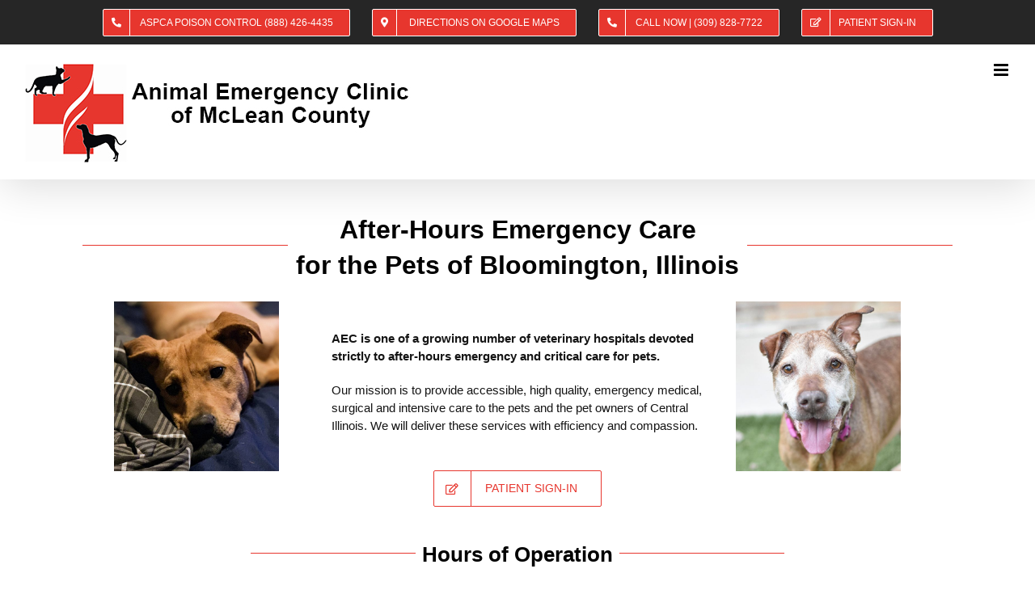

--- FILE ---
content_type: text/html; charset=UTF-8
request_url: https://animalemergencybloomington.com/
body_size: 13058
content:
<!DOCTYPE html>
<html class="avada-html-layout-wide avada-html-header-position-top avada-is-100-percent-template" lang="en-US" prefix="og: http://ogp.me/ns# fb: http://ogp.me/ns/fb#">
<head>
	<meta http-equiv="X-UA-Compatible" content="IE=edge" />
	<meta http-equiv="Content-Type" content="text/html; charset=utf-8"/>
	<meta name="viewport" content="width=device-width, initial-scale=1" />
	<meta name='robots' content='index, follow, max-image-preview:large, max-snippet:-1, max-video-preview:-1' />

	<!-- This site is optimized with the Yoast SEO plugin v20.2.1 - https://yoast.com/wordpress/plugins/seo/ -->
	<title>Animal Emergency Clinic of McLean County - Bloomington, IL</title>
	<meta name="description" content="Our mission is to provide accessible, high quality, emergency medical, surgical and intensive care to the pets and the pet owners of Central Illinois." />
	<link rel="canonical" href="https://animalemergencybloomington.com/" />
	<meta property="og:locale" content="en_US" />
	<meta property="og:type" content="website" />
	<meta property="og:title" content="Animal Emergency Clinic of McLean County - Bloomington, IL" />
	<meta property="og:description" content="Our mission is to provide accessible, high quality, emergency medical, surgical and intensive care to the pets and the pet owners of Central Illinois." />
	<meta property="og:url" content="https://animalemergencybloomington.com/" />
	<meta property="og:site_name" content="Animal Emergency Clinic of McLean County" />
	<meta property="article:modified_time" content="2025-01-22T19:11:06+00:00" />
	<meta name="twitter:card" content="summary_large_image" />
	<meta name="twitter:label1" content="Est. reading time" />
	<meta name="twitter:data1" content="9 minutes" />
	<script type="application/ld+json" class="yoast-schema-graph">{"@context":"https://schema.org","@graph":[{"@type":"WebPage","@id":"https://animalemergencybloomington.com/","url":"https://animalemergencybloomington.com/","name":"Animal Emergency Clinic of McLean County - Bloomington, IL","isPartOf":{"@id":"https://animalemergencybloomington.com/#website"},"datePublished":"2018-06-22T19:35:13+00:00","dateModified":"2025-01-22T19:11:06+00:00","description":"Our mission is to provide accessible, high quality, emergency medical, surgical and intensive care to the pets and the pet owners of Central Illinois.","breadcrumb":{"@id":"https://animalemergencybloomington.com/#breadcrumb"},"inLanguage":"en-US","potentialAction":[{"@type":"ReadAction","target":["https://animalemergencybloomington.com/"]}]},{"@type":"BreadcrumbList","@id":"https://animalemergencybloomington.com/#breadcrumb","itemListElement":[{"@type":"ListItem","position":1,"name":"Home"}]},{"@type":"WebSite","@id":"https://animalemergencybloomington.com/#website","url":"https://animalemergencybloomington.com/","name":"Animal Emergency Clinic of McLean County","description":"After-Hours Emergency Care for the Pets of Bloomington, Illinois","potentialAction":[{"@type":"SearchAction","target":{"@type":"EntryPoint","urlTemplate":"https://animalemergencybloomington.com/?s={search_term_string}"},"query-input":"required name=search_term_string"}],"inLanguage":"en-US"}]}</script>
	<!-- / Yoast SEO plugin. -->


<link rel="alternate" type="application/rss+xml" title="Animal Emergency Clinic of McLean County &raquo; Feed" href="https://animalemergencybloomington.com/feed/" />
<link rel="alternate" type="application/rss+xml" title="Animal Emergency Clinic of McLean County &raquo; Comments Feed" href="https://animalemergencybloomington.com/comments/feed/" />
					<link rel="shortcut icon" href="https://animalemergencybloomington.com/wp-content/uploads/2018/07/favicon.png" type="image/x-icon" />
		
		
		
				
		<meta property="og:title" content="index"/>
		<meta property="og:type" content="article"/>
		<meta property="og:url" content="https://animalemergencybloomington.com/"/>
		<meta property="og:site_name" content="Animal Emergency Clinic of McLean County"/>
		<meta property="og:description" content="After-Hours Emergency Care
for the Pets of Bloomington, Illinois     
AEC is one of a growing number of veterinary hospitals devoted strictly to after-hours emergency and critical care for pets.
Our mission is to provide accessible, high quality, emergency medical, surgical and intensive care to the pets and the pet owners"/>

									<meta property="og:image" content="https://animalemergencybloomington.com/wp-content/uploads/2019/05/aecmc-logo-480.jpg"/>
							<script type="text/javascript">
window._wpemojiSettings = {"baseUrl":"https:\/\/s.w.org\/images\/core\/emoji\/14.0.0\/72x72\/","ext":".png","svgUrl":"https:\/\/s.w.org\/images\/core\/emoji\/14.0.0\/svg\/","svgExt":".svg","source":{"concatemoji":"https:\/\/animalemergencybloomington.com\/wp-includes\/js\/wp-emoji-release.min.js?ver=e0dae997b5d118fca95ad3f232ec152a"}};
/*! This file is auto-generated */
!function(e,a,t){var n,r,o,i=a.createElement("canvas"),p=i.getContext&&i.getContext("2d");function s(e,t){var a=String.fromCharCode,e=(p.clearRect(0,0,i.width,i.height),p.fillText(a.apply(this,e),0,0),i.toDataURL());return p.clearRect(0,0,i.width,i.height),p.fillText(a.apply(this,t),0,0),e===i.toDataURL()}function c(e){var t=a.createElement("script");t.src=e,t.defer=t.type="text/javascript",a.getElementsByTagName("head")[0].appendChild(t)}for(o=Array("flag","emoji"),t.supports={everything:!0,everythingExceptFlag:!0},r=0;r<o.length;r++)t.supports[o[r]]=function(e){if(p&&p.fillText)switch(p.textBaseline="top",p.font="600 32px Arial",e){case"flag":return s([127987,65039,8205,9895,65039],[127987,65039,8203,9895,65039])?!1:!s([55356,56826,55356,56819],[55356,56826,8203,55356,56819])&&!s([55356,57332,56128,56423,56128,56418,56128,56421,56128,56430,56128,56423,56128,56447],[55356,57332,8203,56128,56423,8203,56128,56418,8203,56128,56421,8203,56128,56430,8203,56128,56423,8203,56128,56447]);case"emoji":return!s([129777,127995,8205,129778,127999],[129777,127995,8203,129778,127999])}return!1}(o[r]),t.supports.everything=t.supports.everything&&t.supports[o[r]],"flag"!==o[r]&&(t.supports.everythingExceptFlag=t.supports.everythingExceptFlag&&t.supports[o[r]]);t.supports.everythingExceptFlag=t.supports.everythingExceptFlag&&!t.supports.flag,t.DOMReady=!1,t.readyCallback=function(){t.DOMReady=!0},t.supports.everything||(n=function(){t.readyCallback()},a.addEventListener?(a.addEventListener("DOMContentLoaded",n,!1),e.addEventListener("load",n,!1)):(e.attachEvent("onload",n),a.attachEvent("onreadystatechange",function(){"complete"===a.readyState&&t.readyCallback()})),(e=t.source||{}).concatemoji?c(e.concatemoji):e.wpemoji&&e.twemoji&&(c(e.twemoji),c(e.wpemoji)))}(window,document,window._wpemojiSettings);
</script>
<style type="text/css">
img.wp-smiley,
img.emoji {
	display: inline !important;
	border: none !important;
	box-shadow: none !important;
	height: 1em !important;
	width: 1em !important;
	margin: 0 0.07em !important;
	vertical-align: -0.1em !important;
	background: none !important;
	padding: 0 !important;
}
</style>
	<link rel='stylesheet' id='cpsh-shortcodes-css' href='https://animalemergencybloomington.com/wp-content/plugins/column-shortcodes//assets/css/shortcodes.css?ver=1.0.1' type='text/css' media='all' />
<link rel='stylesheet' id='avada-parent-stylesheet-css' href='https://animalemergencybloomington.com/wp-content/themes/Avada/style.css?ver=e0dae997b5d118fca95ad3f232ec152a' type='text/css' media='all' />
<link rel='stylesheet' id='avada-child-stylesheet-css' href='https://animalemergencybloomington.com/wp-content/themes/Avada-Child-Theme/style_custom.css?ver=e0dae997b5d118fca95ad3f232ec152a' type='text/css' media='all' />
<link rel='stylesheet' id='fusion-dynamic-css-css' href='https://animalemergencybloomington.com/wp-content/uploads/fusion-styles/2b5a41cd58c5892d1493160febe787ce.min.css?ver=3.9.2' type='text/css' media='all' />
<script type='text/javascript' src='https://animalemergencybloomington.com/wp-includes/js/jquery/jquery.min.js?ver=3.6.1' id='jquery-core-js'></script>
<script type='text/javascript' src='https://animalemergencybloomington.com/wp-includes/js/jquery/jquery-migrate.min.js?ver=3.3.2' id='jquery-migrate-js'></script>
<link rel="https://api.w.org/" href="https://animalemergencybloomington.com/wp-json/" /><link rel="alternate" type="application/json" href="https://animalemergencybloomington.com/wp-json/wp/v2/pages/4" /><link rel="EditURI" type="application/rsd+xml" title="RSD" href="https://animalemergencybloomington.com/xmlrpc.php?rsd" />
<link rel="wlwmanifest" type="application/wlwmanifest+xml" href="https://animalemergencybloomington.com/wp-includes/wlwmanifest.xml" />

<link rel='shortlink' href='https://animalemergencybloomington.com/' />
<link rel="alternate" type="application/json+oembed" href="https://animalemergencybloomington.com/wp-json/oembed/1.0/embed?url=https%3A%2F%2Fanimalemergencybloomington.com%2F" />
<link rel="alternate" type="text/xml+oembed" href="https://animalemergencybloomington.com/wp-json/oembed/1.0/embed?url=https%3A%2F%2Fanimalemergencybloomington.com%2F&#038;format=xml" />
<style type="text/css" id="css-fb-visibility">@media screen and (max-width: 640px){.fusion-no-small-visibility{display:none !important;}body .sm-text-align-center{text-align:center !important;}body .sm-text-align-left{text-align:left !important;}body .sm-text-align-right{text-align:right !important;}body .sm-flex-align-center{justify-content:center !important;}body .sm-flex-align-flex-start{justify-content:flex-start !important;}body .sm-flex-align-flex-end{justify-content:flex-end !important;}body .sm-mx-auto{margin-left:auto !important;margin-right:auto !important;}body .sm-ml-auto{margin-left:auto !important;}body .sm-mr-auto{margin-right:auto !important;}body .fusion-absolute-position-small{position:absolute;top:auto;width:100%;}.awb-sticky.awb-sticky-small{ position: sticky; top: var(--awb-sticky-offset,0); }}@media screen and (min-width: 641px) and (max-width: 1024px){.fusion-no-medium-visibility{display:none !important;}body .md-text-align-center{text-align:center !important;}body .md-text-align-left{text-align:left !important;}body .md-text-align-right{text-align:right !important;}body .md-flex-align-center{justify-content:center !important;}body .md-flex-align-flex-start{justify-content:flex-start !important;}body .md-flex-align-flex-end{justify-content:flex-end !important;}body .md-mx-auto{margin-left:auto !important;margin-right:auto !important;}body .md-ml-auto{margin-left:auto !important;}body .md-mr-auto{margin-right:auto !important;}body .fusion-absolute-position-medium{position:absolute;top:auto;width:100%;}.awb-sticky.awb-sticky-medium{ position: sticky; top: var(--awb-sticky-offset,0); }}@media screen and (min-width: 1025px){.fusion-no-large-visibility{display:none !important;}body .lg-text-align-center{text-align:center !important;}body .lg-text-align-left{text-align:left !important;}body .lg-text-align-right{text-align:right !important;}body .lg-flex-align-center{justify-content:center !important;}body .lg-flex-align-flex-start{justify-content:flex-start !important;}body .lg-flex-align-flex-end{justify-content:flex-end !important;}body .lg-mx-auto{margin-left:auto !important;margin-right:auto !important;}body .lg-ml-auto{margin-left:auto !important;}body .lg-mr-auto{margin-right:auto !important;}body .fusion-absolute-position-large{position:absolute;top:auto;width:100%;}.awb-sticky.awb-sticky-large{ position: sticky; top: var(--awb-sticky-offset,0); }}</style><style type="text/css">.recentcomments a{display:inline !important;padding:0 !important;margin:0 !important;}</style>		<script type="text/javascript">
			var doc = document.documentElement;
			doc.setAttribute( 'data-useragent', navigator.userAgent );
		</script>
		<!-- Google tag (gtag.js) -->
<script async src="https://www.googletagmanager.com/gtag/js?id=G-1SRSL2C3MF"></script>
<script>
  window.dataLayer = window.dataLayer || [];
  function gtag(){dataLayer.push(arguments);}
  gtag('js', new Date());

  gtag('config', 'UA-137736219-1');
  gtag('config', 'G-1SRSL2C3MF');
</script>

	</head>

<body class="home page-template page-template-100-width page-template-100-width-php page page-id-4 fusion-image-hovers fusion-pagination-sizing fusion-button_type-flat fusion-button_span-no fusion-button_gradient-linear avada-image-rollover-circle-yes avada-image-rollover-yes avada-image-rollover-direction-left fusion-body ltr fusion-sticky-header no-tablet-sticky-header no-mobile-sticky-header no-mobile-slidingbar no-mobile-totop avada-has-rev-slider-styles fusion-disable-outline fusion-sub-menu-fade mobile-logo-pos-left layout-wide-mode avada-has-boxed-modal-shadow-none layout-scroll-offset-full avada-has-zero-margin-offset-top fusion-top-header menu-text-align-center mobile-menu-design-modern fusion-show-pagination-text fusion-header-layout-v3 avada-responsive avada-footer-fx-none avada-menu-highlight-style-bar fusion-search-form-classic fusion-main-menu-search-dropdown fusion-avatar-square avada-sticky-shrinkage avada-dropdown-styles avada-blog-layout-large avada-blog-archive-layout-large avada-header-shadow-yes avada-menu-icon-position-left avada-has-megamenu-shadow avada-has-mainmenu-dropdown-divider avada-has-main-nav-search-icon avada-has-100-footer avada-has-breadcrumb-mobile-hidden avada-has-titlebar-hide avada-has-pagination-padding avada-flyout-menu-direction-fade avada-ec-views-v1" data-awb-post-id="4">
		<a class="skip-link screen-reader-text" href="#content">Skip to content</a>

	<div id="boxed-wrapper">
		
		<div id="wrapper" class="fusion-wrapper">
			<div id="home" style="position:relative;top:-1px;"></div>
							
					
			<header class="fusion-header-wrapper fusion-header-shadow">
				<div class="fusion-header-v3 fusion-logo-alignment fusion-logo-left fusion-sticky-menu- fusion-sticky-logo- fusion-mobile-logo-  fusion-mobile-menu-design-modern">
					
<div class="fusion-secondary-header">
	<div class="fusion-row">
							<div class="fusion-alignright">
				<nav class="fusion-secondary-menu" role="navigation" aria-label="Secondary Menu"><ul id="menu-secondary" class="menu"><li  id="menu-item-583"  class="menu-item menu-item-type-custom menu-item-object-custom menu-item-583 fusion-menu-item-button"  data-item-id="583"><a  href="tel:18884264435" class="fusion-bar-highlight"><span class="menu-text fusion-button button-default button-small"><span class="button-icon-divider-left"><i class="glyphicon fa-phone-alt fas" aria-hidden="true"></i></span><span class="fusion-button-text-left">ASPCA Poison Control (888) 426-4435</span></span></a></li><li  id="menu-item-17"  class="menu-item menu-item-type-custom menu-item-object-custom menu-item-17 fusion-menu-item-button"  data-item-id="17"><a  target="_blank" rel="noopener noreferrer" href="https://www.google.com/maps/place/118+Greenwood+Ave,+Bloomington,+IL+61704/@40.4580372,-89.0035015,17z/dat" class="fusion-bar-highlight"><span class="menu-text fusion-button button-default button-small"><span class="button-icon-divider-left"><i class="glyphicon fa-map-marker-alt fas" aria-hidden="true"></i></span><span class="fusion-button-text-left">DIRECTIONS ON GOOGLE MAPS</span></span></a></li><li  id="menu-item-16"  class="menu-item menu-item-type-custom menu-item-object-custom menu-item-16 fusion-menu-item-button"  data-item-id="16"><a  href="tel:13098287722" class="fusion-bar-highlight"><span class="menu-text fusion-button button-default button-small"><span class="button-icon-divider-left"><i class="glyphicon fa-phone-alt fas" aria-hidden="true"></i></span><span class="fusion-button-text-left">CALL NOW | (309) 828-7722</span></span></a></li><li  id="menu-item-574"  class="menu-item menu-item-type-custom menu-item-object-custom menu-item-574 fusion-menu-item-button"  data-item-id="574"><a  target="_blank" rel="noopener noreferrer" href="https://hphaec.use2.ezyvet.com/external/portal/main/login#googtrans(en)" class="fusion-bar-highlight"><span class="menu-text fusion-button button-default button-small"><span class="button-icon-divider-left"><i class="glyphicon fa-edit far" aria-hidden="true"></i></span><span class="fusion-button-text-left">PATIENT SIGN-IN</span></span></a></li></ul></nav><nav class="fusion-mobile-nav-holder fusion-mobile-menu-text-align-left" aria-label="Secondary Mobile Menu"></nav>			</div>
			</div>
</div>
<div class="fusion-header-sticky-height"></div>
<div class="fusion-header">
	<div class="fusion-row">
					<div class="fusion-logo" data-margin-top="8px" data-margin-bottom="5px" data-margin-left="35px" data-margin-right="0px">
			<a class="fusion-logo-link"  href="https://animalemergencybloomington.com/" >

						<!-- standard logo -->
			<img src="https://animalemergencybloomington.com/wp-content/uploads/2019/05/aecmc-logo-480.jpg" srcset="https://animalemergencybloomington.com/wp-content/uploads/2019/05/aecmc-logo-480.jpg 1x, https://animalemergencybloomington.com/wp-content/uploads/2019/05/aecmc-logo-960.jpg 2x" width="480" height="125" style="max-height:125px;height:auto;" alt="Animal Emergency Clinic of McLean County Logo" data-retina_logo_url="https://animalemergencybloomington.com/wp-content/uploads/2019/05/aecmc-logo-960.jpg" class="fusion-standard-logo" />

			
					</a>
		</div>		<nav class="fusion-main-menu" aria-label="Main Menu"><ul id="menu-primary" class="fusion-menu"><li  id="menu-item-15"  class="menu-item menu-item-type-post_type menu-item-object-page menu-item-home current-menu-item page_item page-item-4 current_page_item menu-item-15"  data-item-id="15"><a  href="https://animalemergencybloomington.com/" class="fusion-bar-highlight"><span class="menu-text">Home</span></a></li><li  id="menu-item-30"  class="menu-item menu-item-type-post_type menu-item-object-page menu-item-30"  data-item-id="30"><a  href="https://animalemergencybloomington.com/emergency-services/" class="fusion-bar-highlight"><span class="menu-text">Emergency Services</span></a></li><li  id="menu-item-27"  class="menu-item menu-item-type-post_type menu-item-object-page menu-item-has-children menu-item-27 fusion-dropdown-menu"  data-item-id="27"><a  href="https://animalemergencybloomington.com/canine-blood-bank/" class="fusion-bar-highlight"><span class="menu-text">Canine Blood Bank</span> <span class="fusion-caret"><i class="fusion-dropdown-indicator" aria-hidden="true"></i></span></a><ul class="sub-menu"><li  id="menu-item-492"  class="menu-item menu-item-type-post_type menu-item-object-page menu-item-492 fusion-dropdown-submenu" ><a  href="https://animalemergencybloomington.com/canine-blood-donor-agreement/" class="fusion-bar-highlight"><span>Canine Blood Donor Agreement</span></a></li></ul></li><li  id="menu-item-607"  class="menu-item menu-item-type-post_type menu-item-object-page menu-item-607"  data-item-id="607"><a  href="https://animalemergencybloomington.com/veterinary-care-foundation/" class="fusion-bar-highlight"><span class="menu-text">Veterinary Care Foundation</span></a></li><li class="fusion-custom-menu-item fusion-main-menu-search"><a class="fusion-main-menu-icon fusion-bar-highlight" href="#" aria-label="Search" data-title="Search" title="Search" role="button" aria-expanded="false"></a><div class="fusion-custom-menu-item-contents">		<form role="search" class="searchform fusion-search-form  fusion-search-form-classic" method="get" action="https://animalemergencybloomington.com/">
			<div class="fusion-search-form-content">

				
				<div class="fusion-search-field search-field">
					<label><span class="screen-reader-text">Search for:</span>
													<input type="search" value="" name="s" class="s" placeholder="Search..." required aria-required="true" aria-label="Search..."/>
											</label>
				</div>
				<div class="fusion-search-button search-button">
					<input type="submit" class="fusion-search-submit searchsubmit" aria-label="Search" value="&#xf002;" />
									</div>

				
			</div>


			
		</form>
		</div></li></ul></nav>	<div class="fusion-mobile-menu-icons">
							<a href="#" class="fusion-icon awb-icon-bars" aria-label="Toggle mobile menu" aria-expanded="false"></a>
		
		
		
			</div>

<nav class="fusion-mobile-nav-holder fusion-mobile-menu-text-align-left" aria-label="Main Menu Mobile"></nav>

					</div>
</div>
				</div>
				<div class="fusion-clearfix"></div>
			</header>
								
							<div id="sliders-container" class="fusion-slider-visibility">
					</div>
				
					
							
			
						<main id="main" class="clearfix width-100">
				<div class="fusion-row" style="max-width:100%;">
<section id="content" class="full-width">
					<div id="post-4" class="post-4 page type-page status-publish hentry">
			<span class="entry-title rich-snippet-hidden">index</span><span class="vcard rich-snippet-hidden"><span class="fn"><a href="https://animalemergencybloomington.com/author/sdts/" title="Posts by SDTS" rel="author">SDTS</a></span></span><span class="updated rich-snippet-hidden">2025-01-22T19:11:06+00:00</span>						<div class="post-content">
				<div class="fusion-fullwidth fullwidth-box fusion-builder-row-1 nonhundred-percent-fullwidth non-hundred-percent-height-scrolling" style="--awb-border-radius-top-left:0px;--awb-border-radius-top-right:0px;--awb-border-radius-bottom-right:0px;--awb-border-radius-bottom-left:0px;--awb-padding-top:40px;--awb-padding-right:8%;--awb-padding-bottom:5px;--awb-padding-left:8%;--awb-margin-top:0px;--awb-margin-bottom:0px;--awb-background-color:#ffffff;" ><div class="fusion-builder-row fusion-row"><div class="fusion-layout-column fusion_builder_column fusion-builder-column-0 fusion_builder_column_1_1 1_1 fusion-one-full fusion-column-first fusion-column-last fusion-animated" style="--awb-bg-color:#ffffff;--awb-bg-size:cover;--awb-margin-bottom:0px;" data-animationType="fadeIn" data-animationDuration="1.0" data-animationOffset="top-into-view"><div class="fusion-column-wrapper fusion-column-has-shadow fusion-flex-column-wrapper-legacy"><div class="fusion-title title fusion-title-1 fusion-title-center fusion-title-text fusion-title-size-one"><div class="title-sep-container title-sep-container-left"><div class="title-sep sep-single sep-solid" style="border-color:#e7362e;"></div></div><span class="awb-title-spacer"></span><h1 class="title-heading-center" style="margin:0;"><p><span style="color: #000000;">After-Hours Emergency Care<br />
for the Pets of Bloomington, Illinois</span></p></h1><span class="awb-title-spacer"></span><div class="title-sep-container title-sep-container-right"><div class="title-sep sep-single sep-solid" style="border-color:#e7362e;"></div></div></div><div class="fusion-clearfix"></div></div></div></div></div><div class="fusion-fullwidth fullwidth-box fusion-builder-row-2 nonhundred-percent-fullwidth non-hundred-percent-height-scrolling" style="--awb-border-radius-top-left:0px;--awb-border-radius-top-right:0px;--awb-border-radius-bottom-right:0px;--awb-border-radius-bottom-left:0px;--awb-padding-top:0px;--awb-padding-right:11%;--awb-padding-bottom:35px;--awb-padding-left:11%;--awb-margin-top:0px;--awb-margin-bottom:0px;--awb-background-color:#ffffff;" ><div class="fusion-builder-row fusion-row"><div class="fusion-layout-column fusion_builder_column fusion-builder-column-1 fusion_builder_column_1_4 1_4 fusion-one-fourth fusion-column-first fusion-animated" style="--awb-bg-size:cover;width:25%;width:calc(25% - ( ( 4% + 4% ) * 0.25 ) );margin-right: 4%;" data-animationType="fadeIn" data-animationDuration="1.0" data-animationOffset="top-into-view"><div class="fusion-column-wrapper fusion-column-has-shadow fusion-flex-column-wrapper-legacy"><div class="fusion-image-element fusion-image-align-left in-legacy-container" style="text-align:left;--awb-caption-title-size:var(--h2_typography-font-size);--awb-caption-title-transform:var(--h2_typography-text-transform);--awb-caption-title-line-height:var(--h2_typography-line-height);--awb-caption-title-letter-spacing:var(--h2_typography-letter-spacing);"><span class=" fusion-imageframe imageframe-none imageframe-1 hover-type-none fusion-animated" style="margin-right:25px;float:left;" data-animationType="fadeIn" data-animationDuration="1.0" data-animationOffset="top-into-view"><img decoding="async" width="624" height="640" title="aecmc-3" src="https://animalemergencybloomington.com/wp-content/uploads/2019/02/aecmc-3.jpg" alt class="img-responsive wp-image-518" srcset="https://animalemergencybloomington.com/wp-content/uploads/2019/02/aecmc-3-200x205.jpg 200w, https://animalemergencybloomington.com/wp-content/uploads/2019/02/aecmc-3-400x410.jpg 400w, https://animalemergencybloomington.com/wp-content/uploads/2019/02/aecmc-3-600x615.jpg 600w, https://animalemergencybloomington.com/wp-content/uploads/2019/02/aecmc-3.jpg 624w" sizes="(max-width: 800px) 100vw, 600px" /></span></div><div class="fusion-clearfix"></div></div></div><div class="fusion-layout-column fusion_builder_column fusion-builder-column-2 fusion_builder_column_1_2 1_2 fusion-one-half fusion-animated" style="--awb-padding-top:35px;--awb-bg-color:#ffffff;--awb-bg-size:cover;--awb-margin-bottom:0px;width:50%;width:calc(50% - ( ( 4% + 4% ) * 0.5 ) );margin-right: 4%;" data-animationType="fadeIn" data-animationDuration="1.0" data-animationOffset="top-into-view"><div class="fusion-column-wrapper fusion-column-has-shadow fusion-flex-column-wrapper-legacy"><div class="fusion-text fusion-text-1 fusion-animated" data-animationType="fadeIn" data-animationDuration="1.0" data-animationOffset="top-into-view"><p><strong>AEC is one of a growing number of veterinary hospitals devoted strictly to after-hours emergency and critical care for pets.</strong></p>
<p>Our mission is to provide accessible, high quality, emergency medical, surgical and intensive care to the pets and the pet owners of Central Illinois. We will deliver these services with efficiency and compassion.</p>
</div><div class="fusion-sep-clear"></div><div class="fusion-separator fusion-full-width-sep" style="margin-left: auto;margin-right: auto;margin-top:11px;margin-bottom:11px;width:100%;"></div><div class="fusion-sep-clear"></div><div class="fusion-aligncenter"><a class="fusion-button button-flat button-large button-custom fusion-button-default button-1 fusion-button-default-span fusion-button-default-type fusion-animated" style="--button_accent_color:#e7362e;--button_border_color:#e7362e;--button_accent_hover_color:#ffffff;--button_border_hover_color:#ffffff;--button_gradient_top_color:#ffffff;--button_gradient_bottom_color:#ffffff;--button_gradient_top_color_hover:#e7362e;--button_gradient_bottom_color_hover:#e7362e;" data-animationType="fadeIn" data-animationDuration="1.0" data-animationOffset="top-into-view" target="_blank" rel="noopener noreferrer" href="https://hphaec.use2.ezyvet.com/external/portal/main/login#googtrans(en)"><span class="fusion-button-icon-divider button-icon-divider-left"><i class="fa-edit far" aria-hidden="true"></i></span><span class="fusion-button-text fusion-button-text-left">Patient Sign-In</span></a></div><div class="fusion-clearfix"></div></div></div><div class="fusion-layout-column fusion_builder_column fusion-builder-column-3 fusion_builder_column_1_4 1_4 fusion-one-fourth fusion-column-last fusion-animated" style="--awb-bg-size:cover;width:25%;width:calc(25% - ( ( 4% + 4% ) * 0.25 ) );" data-animationType="fadeIn" data-animationDuration="1.0" data-animationOffset="top-into-view"><div class="fusion-column-wrapper fusion-column-has-shadow fusion-flex-column-wrapper-legacy"><div class="fusion-image-element fusion-image-align-left in-legacy-container" style="text-align:left;--awb-caption-title-size:var(--h2_typography-font-size);--awb-caption-title-transform:var(--h2_typography-text-transform);--awb-caption-title-line-height:var(--h2_typography-line-height);--awb-caption-title-letter-spacing:var(--h2_typography-letter-spacing);"><span class=" fusion-imageframe imageframe-none imageframe-2 hover-type-none fusion-animated" style="margin-right:25px;float:left;" data-animationType="fadeIn" data-animationDuration="1.0" data-animationOffset="top-into-view"><img decoding="async" width="624" height="640" title="aecmc-3-1" src="https://animalemergencybloomington.com/wp-content/uploads/2019/02/aecmc-3-1.jpg" alt class="img-responsive wp-image-522" srcset="https://animalemergencybloomington.com/wp-content/uploads/2019/02/aecmc-3-1-200x205.jpg 200w, https://animalemergencybloomington.com/wp-content/uploads/2019/02/aecmc-3-1-400x410.jpg 400w, https://animalemergencybloomington.com/wp-content/uploads/2019/02/aecmc-3-1-600x615.jpg 600w, https://animalemergencybloomington.com/wp-content/uploads/2019/02/aecmc-3-1.jpg 624w" sizes="(max-width: 800px) 100vw, 600px" /></span></div><div class="fusion-clearfix"></div></div></div></div></div><div class="fusion-fullwidth fullwidth-box fusion-builder-row-3 nonhundred-percent-fullwidth non-hundred-percent-height-scrolling fusion-equal-height-columns" style="--awb-border-radius-top-left:0px;--awb-border-radius-top-right:0px;--awb-border-radius-bottom-right:0px;--awb-border-radius-bottom-left:0px;--awb-padding-top:5px;--awb-padding-right:8%;--awb-padding-bottom:5px;--awb-padding-left:8%;--awb-margin-top:0px;--awb-margin-bottom:0px;--awb-background-color:#ffffff;" ><div class="fusion-builder-row fusion-row"><div class="fusion-layout-column fusion_builder_column fusion-builder-column-4 fusion_builder_column_1_6 1_6 fusion-one-sixth fusion-column-first" style="--awb-bg-size:cover;width:16.666666666667%;width:calc(16.666666666667% - ( ( 4% + 4% ) * 0.16666666666667 ) );margin-right: 4%;"><div class="fusion-column-wrapper fusion-column-has-shadow fusion-flex-column-wrapper-legacy"><div class="fusion-clearfix"></div></div></div><div class="fusion-layout-column fusion_builder_column fusion-builder-column-5 fusion_builder_column_2_3 2_3 fusion-two-third fusion-animated" style="--awb-bg-color:#ffffff;--awb-bg-size:cover;--awb-margin-bottom:0px;width:66.666666666667%;width:calc(66.666666666667% - ( ( 4% + 4% ) * 0.66666666666667 ) );margin-right: 4%;" data-animationType="fadeIn" data-animationDuration="1.0" data-animationOffset="top-into-view"><div class="fusion-column-wrapper fusion-column-has-shadow fusion-flex-column-wrapper-legacy"><div class="fusion-title title fusion-title-2 fusion-title-center fusion-title-text fusion-title-size-two"><div class="title-sep-container title-sep-container-left"><div class="title-sep sep-single sep-solid" style="border-color:#e7362e;"></div></div><span class="awb-title-spacer"></span><h2 class="title-heading-center" style="margin:0;"><span style="color: #000000;">Hours of Operation</span></h2><span class="awb-title-spacer"></span><div class="title-sep-container title-sep-container-right"><div class="title-sep sep-single sep-solid" style="border-color:#e7362e;"></div></div></div><div class="fusion-text fusion-text-2 fusion-animated" data-animationType="fadeIn" data-animationDuration="1.0" data-animationOffset="top-into-view"><p style="text-align: center;"><strong>Monday &#8211; Thursday, 6PM &#8211; 8AM<br />
Open all weekend from 6 PM Friday to 8 AM Monday</strong><br />
<em>All Major Holidays</em></p>
<p style="text-align: center;"><em>*We strongly encourage you to call first, so we can better prepare for your pet&#8217;s arrival.</em></p>
</div><div class="fusion-clearfix"></div></div></div><div class="fusion-layout-column fusion_builder_column fusion-builder-column-6 fusion_builder_column_1_6 1_6 fusion-one-sixth fusion-column-last" style="--awb-bg-size:cover;width:16.666666666667%;width:calc(16.666666666667% - ( ( 4% + 4% ) * 0.16666666666667 ) );"><div class="fusion-column-wrapper fusion-flex-column-wrapper-legacy"><div class="fusion-clearfix"></div></div></div></div></div><div class="fusion-fullwidth fullwidth-box fusion-builder-row-4 nonhundred-percent-fullwidth non-hundred-percent-height-scrolling" style="--awb-border-radius-top-left:0px;--awb-border-radius-top-right:0px;--awb-border-radius-bottom-right:0px;--awb-border-radius-bottom-left:0px;--awb-padding-top:5px;--awb-padding-right:13%;--awb-padding-bottom:0px;--awb-padding-left:13%;--awb-background-color:#ffffff;" ><div class="fusion-builder-row fusion-row"><div class="fusion-layout-column fusion_builder_column fusion-builder-column-7 fusion_builder_column_1_1 1_1 fusion-one-full fusion-column-first fusion-column-last fusion-animated" style="--awb-padding-right:8%;--awb-padding-left:8%;--awb-bg-size:cover;--awb-margin-bottom:0px;" data-animationType="fadeIn" data-animationDuration="1.0" data-animationOffset="top-into-view"><div class="fusion-column-wrapper fusion-column-has-shadow fusion-flex-column-wrapper-legacy"><div class="fusion-title title fusion-title-3 fusion-title-center fusion-title-text fusion-title-size-two"><div class="title-sep-container title-sep-container-left"><div class="title-sep sep-single sep-solid" style="border-color:#e7362e;"></div></div><span class="awb-title-spacer"></span><h2 class="title-heading-center" style="margin:0;"><span style="color: #000000;">Payment Options</span></h2><span class="awb-title-spacer"></span><div class="title-sep-container title-sep-container-right"><div class="title-sep sep-single sep-solid" style="border-color:#e7362e;"></div></div></div><div class="fusion-clearfix"></div></div></div><div class="fusion-layout-column fusion_builder_column fusion-builder-column-8 fusion_builder_column_1_3 1_3 fusion-one-third fusion-column-first fusion-animated" style="--awb-bg-size:cover;--awb-margin-bottom:0px;width:33.333333333333%;width:calc(33.333333333333% - ( ( 4% + 4% ) * 0.33333333333333 ) );margin-right: 4%;" data-animationType="fadeIn" data-animationDuration="1.0" data-animationOffset="top-into-view"><div class="fusion-column-wrapper fusion-column-has-shadow fusion-flex-column-wrapper-legacy"><div class="fusion-image-element fusion-image-align-center in-legacy-container" style="text-align:center;--awb-caption-title-size:var(--h2_typography-font-size);--awb-caption-title-transform:var(--h2_typography-text-transform);--awb-caption-title-line-height:var(--h2_typography-line-height);--awb-caption-title-letter-spacing:var(--h2_typography-letter-spacing);"><div class="imageframe-align-center"><span class=" fusion-imageframe imageframe-none imageframe-3 hover-type-none fusion-animated" data-animationType="fadeIn" data-animationDuration="1.0" data-animationOffset="top-into-view"><a class="fusion-no-lightbox" href="https://m.affirm.com/highlandpethospital" target="_blank" aria-label="affirm_logo" rel="noopener noreferrer"><img decoding="async" width="296" height="60" src="https://animalemergencybloomington.com/wp-content/uploads/2024/04/affirm_logo.png" alt class="img-responsive wp-image-619" srcset="https://animalemergencybloomington.com/wp-content/uploads/2024/04/affirm_logo-200x41.png 200w, https://animalemergencybloomington.com/wp-content/uploads/2024/04/affirm_logo.png 296w" sizes="(max-width: 800px) 100vw, 296px" /></a></span></div></div><div class="fusion-clearfix"></div></div></div><div class="fusion-layout-column fusion_builder_column fusion-builder-column-9 fusion_builder_column_1_3 1_3 fusion-one-third fusion-animated" style="--awb-bg-size:cover;--awb-margin-bottom:15px;width:33.333333333333%;width:calc(33.333333333333% - ( ( 4% + 4% ) * 0.33333333333333 ) );margin-right: 4%;" data-animationType="fadeIn" data-animationDuration="1.0" data-animationOffset="top-into-view"><div class="fusion-column-wrapper fusion-column-has-shadow fusion-flex-column-wrapper-legacy"><div class="fusion-image-element fusion-image-align-center in-legacy-container" style="text-align:center;--awb-caption-title-size:var(--h2_typography-font-size);--awb-caption-title-transform:var(--h2_typography-text-transform);--awb-caption-title-line-height:var(--h2_typography-line-height);--awb-caption-title-letter-spacing:var(--h2_typography-letter-spacing);"><div class="imageframe-align-center"><span class=" fusion-imageframe imageframe-none imageframe-4 hover-type-none fusion-animated" data-animationType="fadeIn" data-animationDuration="1.0" data-animationOffset="top-into-view"><a class="fusion-no-lightbox" href="https://www.carecredit.com/go/XQD695/" target="_blank" aria-label="care-credit" rel="noopener noreferrer"><img decoding="async" width="300" height="46" src="https://animalemergencybloomington.com//wp-content/uploads/2018/06/care-credit.png" alt class="img-responsive wp-image-54" srcset="https://animalemergencybloomington.com/wp-content/uploads/2018/06/care-credit-200x31.png 200w, https://animalemergencybloomington.com/wp-content/uploads/2018/06/care-credit.png 300w" sizes="(max-width: 800px) 100vw, 300px" /></a></span></div></div><div class="fusion-clearfix"></div></div></div><div class="fusion-layout-column fusion_builder_column fusion-builder-column-10 fusion_builder_column_1_3 1_3 fusion-one-third fusion-column-last fusion-animated" style="--awb-bg-size:cover;--awb-margin-bottom:15px;width:33.333333333333%;width:calc(33.333333333333% - ( ( 4% + 4% ) * 0.33333333333333 ) );" data-animationType="fadeIn" data-animationDuration="1.0" data-animationOffset="top-into-view"><div class="fusion-column-wrapper fusion-flex-column-wrapper-legacy"><div class="fusion-image-element fusion-image-align-center in-legacy-container" style="text-align:center;--awb-caption-title-size:var(--h2_typography-font-size);--awb-caption-title-transform:var(--h2_typography-text-transform);--awb-caption-title-line-height:var(--h2_typography-line-height);--awb-caption-title-letter-spacing:var(--h2_typography-letter-spacing);"><div class="imageframe-align-center"><span class=" fusion-imageframe imageframe-none imageframe-5 hover-type-none fusion-animated" data-animationType="fadeIn" data-animationDuration="1.0" data-animationOffset="top-into-view"><img decoding="async" width="283" height="46" title="accepted-credit-cards" src="https://animalemergencybloomington.com//wp-content/uploads/2018/06/accepted-credit-cards.png" alt class="img-responsive wp-image-93" srcset="https://animalemergencybloomington.com/wp-content/uploads/2018/06/accepted-credit-cards-200x33.png 200w, https://animalemergencybloomington.com/wp-content/uploads/2018/06/accepted-credit-cards.png 283w" sizes="(max-width: 800px) 100vw, 283px" /></span></div></div><div class="fusion-clearfix"></div></div></div><div class="fusion-layout-column fusion_builder_column fusion-builder-column-11 fusion_builder_column_1_1 1_1 fusion-one-full fusion-column-first fusion-column-last fusion-animated" style="--awb-padding-top:10px;--awb-bg-size:cover;--awb-margin-bottom:0px;" data-animationType="fadeIn" data-animationDuration="1.0" data-animationOffset="top-into-view"><div class="fusion-column-wrapper fusion-column-has-shadow fusion-flex-column-wrapper-legacy"><div class="fusion-title title fusion-title-4 fusion-title-center fusion-title-text fusion-title-size-three"><div class="title-sep-container title-sep-container-left"><div class="title-sep sep-single sep-solid" style="border-color:#e7362e;"></div></div><span class="awb-title-spacer"></span><h3 class="title-heading-center" style="margin:0;"><span style="color: #262626;"><em>Cash also accepted.<br /></em></span><span style="color: #262626;">Payment is due at time of service, we do not bill &#8212; $156 emergency fee applies to each visit.</span></h3><span class="awb-title-spacer"></span><div class="title-sep-container title-sep-container-right"><div class="title-sep sep-single sep-solid" style="border-color:#e7362e;"></div></div></div><div class="fusion-clearfix"></div></div></div></div></div><div class="fusion-fullwidth fullwidth-box fusion-builder-row-5 nonhundred-percent-fullwidth non-hundred-percent-height-scrolling" style="--awb-border-radius-top-left:0px;--awb-border-radius-top-right:0px;--awb-border-radius-bottom-right:0px;--awb-border-radius-bottom-left:0px;--awb-padding-top:0px;--awb-padding-right:11%;--awb-padding-bottom:0px;--awb-padding-left:11%;--awb-background-color:#ffffff;" ><div class="fusion-builder-row fusion-row"><div class="fusion-layout-column fusion_builder_column fusion-builder-column-12 fusion_builder_column_1_2 1_2 fusion-one-half fusion-column-first fusion-animated" style="--awb-padding-top:30px;--awb-padding-right:30px;--awb-padding-bottom:30px;--awb-padding-left:30px;--awb-bg-size:cover;--awb-border-color:#000000;--awb-border-top:0;--awb-border-right:0;--awb-border-bottom:0;--awb-border-left:0;--awb-border-style:solid;--awb-margin-bottom:0px;width:50%;width:calc(50% - ( ( 4% ) * 0.5 ) );margin-right: 4%;" data-animationType="fadeIn" data-animationDuration="1.0" data-animationOffset="top-into-view"><div class="fusion-column-wrapper fusion-column-has-shadow fusion-flex-column-wrapper-legacy"><div class="fusion-title title fusion-title-5 fusion-sep-none fusion-title-center fusion-title-text fusion-title-size-two"><h2 class="title-heading-center" style="margin:0;"><span style="color: #000000;">Emergency Services</span></h2></div><div class="fusion-fa-align-center"><i class="fb-icon-element-1 fb-icon-element fontawesome-icon fa-stethoscope fas circle-yes fusion-animated" style="--awb-circlecolor:#e7362e;--awb-circlecolor-hover:#e7362e;--awb-circlebordercolor:#e80b00;--awb-circlebordercolor-hover:#e80b00;--awb-circlebordersize:1px;--awb-font-size:30.8px;--awb-width:61.6px;--awb-height:61.6px;--awb-line-height:59.6px;" data-animationType="fadeIn" data-animationDuration="1.0" data-animationOffset="top-into-view"></i></div><div class="fusion-sep-clear"></div><div class="fusion-separator fusion-full-width-sep" style="margin-left: auto;margin-right: auto;margin-top:11px;margin-bottom:11px;width:100%;"></div><div class="fusion-sep-clear"></div><div class="fusion-text fusion-text-3 fusion-animated" data-animationType="fadeIn" data-animationDuration="1.0" data-animationOffset="top-into-view"><p>Our hospital and team of dedicated staff is available for after-hours and overnight emergency care for your sick pet. We offer services for diagnosing and managing your pet’s needs. Some of these services include point-of-care blood tests, radiology, ultrasound, oxygen and fluid management, and emergency surgery.</p>
</div><div class="fusion-sep-clear"></div><div class="fusion-separator fusion-full-width-sep" style="margin-left: auto;margin-right: auto;margin-top:3px;margin-bottom:3px;width:100%;"></div><div class="fusion-sep-clear"></div><div class="fusion-aligncenter"><a class="fusion-button button-flat fusion-button-default-size button-default fusion-button-default button-2 fusion-button-default-span fusion-button-default-type fusion-animated" data-animationType="fadeIn" data-animationDuration="1.0" data-animationOffset="top-into-view" target="_self" href="https://animalemergencybloomington.com/emergency-services/"><span class="fusion-button-text">Learn more</span></a></div><div class="fusion-clearfix"></div></div></div><div class="fusion-layout-column fusion_builder_column fusion-builder-column-13 fusion_builder_column_1_2 1_2 fusion-one-half fusion-column-last fusion-animated" style="--awb-padding-top:30px;--awb-padding-right:30px;--awb-padding-bottom:30px;--awb-padding-left:30px;--awb-bg-size:cover;--awb-border-color:#000000;--awb-border-top:0;--awb-border-right:0;--awb-border-bottom:0;--awb-border-left:0;--awb-border-style:solid;--awb-margin-bottom:0px;width:50%;width:calc(50% - ( ( 4% ) * 0.5 ) );" data-animationType="fadeIn" data-animationDuration="1.0" data-animationOffset="top-into-view"><div class="fusion-column-wrapper fusion-column-has-shadow fusion-flex-column-wrapper-legacy"><div class="fusion-title title fusion-title-6 fusion-sep-none fusion-title-center fusion-title-text fusion-title-size-two"><h2 class="title-heading-center" style="margin:0;"><span style="color: #000000;">Canine Blood Bank</span></h2></div><div class="fusion-fa-align-center"><i class="fb-icon-element-2 fb-icon-element fontawesome-icon fa-heartbeat fas circle-yes fusion-animated" style="--awb-circlecolor:#e7362e;--awb-circlecolor-hover:#e7362e;--awb-circlebordercolor:#e80b00;--awb-circlebordercolor-hover:#e80b00;--awb-circlebordersize:1px;--awb-font-size:30.8px;--awb-width:61.6px;--awb-height:61.6px;--awb-line-height:59.6px;" data-animationType="fadeIn" data-animationDuration="1.0" data-animationOffset="top-into-view"></i></div><div class="fusion-sep-clear"></div><div class="fusion-separator fusion-full-width-sep" style="margin-left: auto;margin-right: auto;margin-top:11px;margin-bottom:11px;width:100%;"></div><div class="fusion-sep-clear"></div><div class="fusion-text fusion-text-4 fusion-animated" data-animationType="fadeIn" data-animationDuration="1.0" data-animationOffset="top-into-view"><p>To be considered for admission into the blood donor program at the Animal Emergency Clinic of McLean County, applicants must agree to the criteria found on this page. Your dog will also need to have certain physical characteristics and meet certain requirements to be considered for the blood donor program.</p>
</div><div class="fusion-sep-clear"></div><div class="fusion-separator fusion-full-width-sep" style="margin-left: auto;margin-right: auto;margin-top:3px;margin-bottom:3px;width:100%;"></div><div class="fusion-sep-clear"></div><div class="fusion-aligncenter"><a class="fusion-button button-flat fusion-button-default-size button-default fusion-button-default button-3 fusion-button-default-span fusion-button-default-type fusion-animated" data-animationType="fadeIn" data-animationDuration="1.0" data-animationOffset="top-into-view" target="_self" href="https://animalemergencybloomington.com/canine-blood-bank/"><span class="fusion-button-text">Learn more</span></a></div><div class="fusion-clearfix"></div></div></div><div class="fusion-layout-column fusion_builder_column fusion-builder-column-14 fusion_builder_column_1_1 1_1 fusion-one-full fusion-column-first fusion-column-last fusion-animated" style="--awb-padding-top:10px;--awb-bg-size:cover;--awb-margin-bottom:0px;" data-animationType="fadeIn" data-animationDuration="1.0" data-animationOffset="top-into-view"><div class="fusion-column-wrapper fusion-column-has-shadow fusion-flex-column-wrapper-legacy"><div class="fusion-image-element fusion-image-align-center in-legacy-container" style="text-align:center;--awb-caption-title-size:var(--h2_typography-font-size);--awb-caption-title-transform:var(--h2_typography-text-transform);--awb-caption-title-line-height:var(--h2_typography-line-height);--awb-caption-title-letter-spacing:var(--h2_typography-letter-spacing);"><div class="imageframe-align-center"><span class=" fusion-imageframe imageframe-none imageframe-6 hover-type-none fusion-animated" data-animationType="fadeIn" data-animationDuration="1.0" data-animationOffset="top-into-view"><img decoding="async" width="1400" height="170" title="8544579 &#8211; group of dogs, puppies and cats on a white background" src="https://animalemergencybloomington.com/wp-content/uploads/2019/02/emergency-pet-care.jpg" alt class="img-responsive wp-image-482" srcset="https://animalemergencybloomington.com/wp-content/uploads/2019/02/emergency-pet-care-200x24.jpg 200w, https://animalemergencybloomington.com/wp-content/uploads/2019/02/emergency-pet-care-400x49.jpg 400w, https://animalemergencybloomington.com/wp-content/uploads/2019/02/emergency-pet-care-600x73.jpg 600w, https://animalemergencybloomington.com/wp-content/uploads/2019/02/emergency-pet-care-800x97.jpg 800w, https://animalemergencybloomington.com/wp-content/uploads/2019/02/emergency-pet-care-1200x146.jpg 1200w, https://animalemergencybloomington.com/wp-content/uploads/2019/02/emergency-pet-care.jpg 1400w" sizes="(max-width: 800px) 100vw, 1400px" /></span></div></div><div class="fusion-sep-clear"></div><div class="fusion-separator" style="margin-left: auto;margin-right: auto;margin-top:15px;margin-bottom:0px;width:100%;max-width:66%;"><div class="fusion-separator-border sep-single sep-solid" style="--awb-height:20px;--awb-amount:20px;border-color:#e7362e;border-top-width:1px;"></div></div><div class="fusion-sep-clear"></div><div class="fusion-clearfix"></div></div></div></div></div>
							</div>
												</div>
	</section>
						
					</div>  <!-- fusion-row -->
				</main>  <!-- #main -->
				
				
								
					
		<div class="fusion-footer">
					
	<footer class="fusion-footer-widget-area fusion-widget-area fusion-footer-widget-area-center">
		<div class="fusion-row">
			<div class="fusion-columns fusion-columns-3 fusion-widget-area">
				
																									<div class="fusion-column col-lg-4 col-md-4 col-sm-4">
							<section id="text-2" class="fusion-footer-widget-column widget widget_text"><h4 class="widget-title">Contact Information</h4>			<div class="textwidget"><p><img decoding="async" class="size-full wp-image-564 aligncenter" src="https://animalemergencybloomington.com/wp-content/uploads/2019/05/aecmc-logo-480.jpg" alt="Animal Emergency Clinic of McLean County" width="375" srcset="https://animalemergencybloomington.com/wp-content/uploads/2019/05/aecmc-logo-480-200x52.jpg 200w, https://animalemergencybloomington.com/wp-content/uploads/2019/05/aecmc-logo-480-300x78.jpg 300w, https://animalemergencybloomington.com/wp-content/uploads/2019/05/aecmc-logo-480-400x104.jpg 400w, https://animalemergencybloomington.com/wp-content/uploads/2019/05/aecmc-logo-480.jpg 480w" sizes="(max-width: 480px) 100vw, 480px" /></p>
<p><strong><span style="text-decoration: underline;"><a href="https://www.google.com/maps/place/118+Greenwood+Ave,+Bloomington,+IL+61704/@40.458037,-89.001313,15z/data=!4m5!3m4!1s0x880b6e19d3f7d237:0xb2738313367bd89f!8m2!3d40.4578793!4d-89.0014622?hl=en" target="_blank" rel="noopener">118 Greenwood Ave.</a></span></strong><br />
<strong><span style="text-decoration: underline;"><a href="https://www.google.com/maps/place/118+Greenwood+Ave,+Bloomington,+IL+61704/@40.458037,-89.001313,15z/data=!4m5!3m4!1s0x880b6e19d3f7d237:0xb2738313367bd89f!8m2!3d40.4578793!4d-89.0014622?hl=en" target="_blank" rel="noopener">Bloomington, IL 61704</a></span></strong></p>
<p><strong>Phone: <span style="text-decoration: underline;"><a href="tel:3098287722">(309) 828-7722</a></span></strong></p>
<p><center><a href="https://www.bbb.org/en/us" target="_blank" rel="noopener"><img decoding="async" src="https://animalemergencybloomington.com/wp-content/uploads/2018/07/better-business-bureau.png" alt="Better Busineess Bureau | A+ Rating" /></a></center></p>
</div>
		<div style="clear:both;"></div></section>																					</div>
																										<div class="fusion-column col-lg-4 col-md-4 col-sm-4">
							<section id="custom_html-5" class="widget_text fusion-footer-widget-column widget widget_custom_html"><h4 class="widget-title">Support our charitable fund</h4><div class="textwidget custom-html-widget"><center><a href="https://animalemergencybloomington.com/veterinary-care-foundation/"><img src="https://animalemergencybloomington.com/wp-content/uploads/2018/06/aecmc-veterinary-care-foundation.png" alt="Veterinary Care Foundation" width="75%"></a></center>
<br>
<p>
	We have established a charitable fund to to provide discounted and no charge care to hardship cases, rescue groups and as good samaritans. Veterinary Care Foundation is a 501(c)(3) nonprofit organization. To donate or to learn more please click on the logo above or <a href="http://veterinarycarefoundation.org/donate-today/veterinary-practice/?state=IL&member=IL100638" target="_blank" rel="noopener">here</a>.
</p>

</div><div style="clear:both;"></div></section>																					</div>
																										<div class="fusion-column fusion-column-last col-lg-4 col-md-4 col-sm-4">
							<section id="custom_html-2" class="widget_text fusion-footer-widget-column widget widget_custom_html"><h4 class="widget-title">Directions on Google Maps</h4><div class="textwidget custom-html-widget"><iframe src="https://www.google.com/maps/embed?pb=!1m18!1m12!1m3!1d3035.7785911202013!2d-89.00350148460281!3d40.458037179360346!2m3!1f0!2f0!3f0!3m2!1i1024!2i768!4f13.1!3m3!1m2!1s0x880b6e19d2408851%3A0xe9f35b00a350a8b3!2s118+Greenwood+Ave%2C+Bloomington%2C+IL+61704!5e0!3m2!1sen!2sus!4v1556819833757!5m2!1sen!2sus" width="100%" height="325" frameborder="0" style="border:0" allowfullscreen></iframe></div><div style="clear:both;"></div></section>																					</div>
																																				
				<div class="fusion-clearfix"></div>
			</div> <!-- fusion-columns -->
		</div> <!-- fusion-row -->
	</footer> <!-- fusion-footer-widget-area -->

	
	<footer id="footer" class="fusion-footer-copyright-area fusion-footer-copyright-center">
		<div class="fusion-row">
			<div class="fusion-copyright-content">

				<div class="fusion-copyright-notice">
		<div>
		©<script type="text/javascript">
  document.write(new Date().getFullYear());
</script>
 Animal Emergency Clinic of McLean County | website designed and maintained by <a href="https://simplydonetecholutions.com" target="_blank">Simply Done Tech Solutions</a> | all rights reserved	</div>
</div>
<div class="fusion-social-links-footer">
	</div>

			</div> <!-- fusion-fusion-copyright-content -->
		</div> <!-- fusion-row -->
	</footer> <!-- #footer -->
		</div> <!-- fusion-footer -->

		
					
												</div> <!-- wrapper -->
		</div> <!-- #boxed-wrapper -->
				<a class="fusion-one-page-text-link fusion-page-load-link" tabindex="-1" href="#" aria-hidden="true">Page load link</a>

		<div class="avada-footer-scripts">
			<script>
              (function(e){
                  var el = document.createElement('script');
                  el.setAttribute('data-account', 'cSs6kDdZBe');
                  el.setAttribute('src', 'https://cdn.userway.org/widget.js');
                  document.body.appendChild(el);
                })();
              </script><svg xmlns="http://www.w3.org/2000/svg" viewBox="0 0 0 0" width="0" height="0" focusable="false" role="none" style="visibility: hidden; position: absolute; left: -9999px; overflow: hidden;" ><defs><filter id="wp-duotone-dark-grayscale"><feColorMatrix color-interpolation-filters="sRGB" type="matrix" values=" .299 .587 .114 0 0 .299 .587 .114 0 0 .299 .587 .114 0 0 .299 .587 .114 0 0 " /><feComponentTransfer color-interpolation-filters="sRGB" ><feFuncR type="table" tableValues="0 0.49803921568627" /><feFuncG type="table" tableValues="0 0.49803921568627" /><feFuncB type="table" tableValues="0 0.49803921568627" /><feFuncA type="table" tableValues="1 1" /></feComponentTransfer><feComposite in2="SourceGraphic" operator="in" /></filter></defs></svg><svg xmlns="http://www.w3.org/2000/svg" viewBox="0 0 0 0" width="0" height="0" focusable="false" role="none" style="visibility: hidden; position: absolute; left: -9999px; overflow: hidden;" ><defs><filter id="wp-duotone-grayscale"><feColorMatrix color-interpolation-filters="sRGB" type="matrix" values=" .299 .587 .114 0 0 .299 .587 .114 0 0 .299 .587 .114 0 0 .299 .587 .114 0 0 " /><feComponentTransfer color-interpolation-filters="sRGB" ><feFuncR type="table" tableValues="0 1" /><feFuncG type="table" tableValues="0 1" /><feFuncB type="table" tableValues="0 1" /><feFuncA type="table" tableValues="1 1" /></feComponentTransfer><feComposite in2="SourceGraphic" operator="in" /></filter></defs></svg><svg xmlns="http://www.w3.org/2000/svg" viewBox="0 0 0 0" width="0" height="0" focusable="false" role="none" style="visibility: hidden; position: absolute; left: -9999px; overflow: hidden;" ><defs><filter id="wp-duotone-purple-yellow"><feColorMatrix color-interpolation-filters="sRGB" type="matrix" values=" .299 .587 .114 0 0 .299 .587 .114 0 0 .299 .587 .114 0 0 .299 .587 .114 0 0 " /><feComponentTransfer color-interpolation-filters="sRGB" ><feFuncR type="table" tableValues="0.54901960784314 0.98823529411765" /><feFuncG type="table" tableValues="0 1" /><feFuncB type="table" tableValues="0.71764705882353 0.25490196078431" /><feFuncA type="table" tableValues="1 1" /></feComponentTransfer><feComposite in2="SourceGraphic" operator="in" /></filter></defs></svg><svg xmlns="http://www.w3.org/2000/svg" viewBox="0 0 0 0" width="0" height="0" focusable="false" role="none" style="visibility: hidden; position: absolute; left: -9999px; overflow: hidden;" ><defs><filter id="wp-duotone-blue-red"><feColorMatrix color-interpolation-filters="sRGB" type="matrix" values=" .299 .587 .114 0 0 .299 .587 .114 0 0 .299 .587 .114 0 0 .299 .587 .114 0 0 " /><feComponentTransfer color-interpolation-filters="sRGB" ><feFuncR type="table" tableValues="0 1" /><feFuncG type="table" tableValues="0 0.27843137254902" /><feFuncB type="table" tableValues="0.5921568627451 0.27843137254902" /><feFuncA type="table" tableValues="1 1" /></feComponentTransfer><feComposite in2="SourceGraphic" operator="in" /></filter></defs></svg><svg xmlns="http://www.w3.org/2000/svg" viewBox="0 0 0 0" width="0" height="0" focusable="false" role="none" style="visibility: hidden; position: absolute; left: -9999px; overflow: hidden;" ><defs><filter id="wp-duotone-midnight"><feColorMatrix color-interpolation-filters="sRGB" type="matrix" values=" .299 .587 .114 0 0 .299 .587 .114 0 0 .299 .587 .114 0 0 .299 .587 .114 0 0 " /><feComponentTransfer color-interpolation-filters="sRGB" ><feFuncR type="table" tableValues="0 0" /><feFuncG type="table" tableValues="0 0.64705882352941" /><feFuncB type="table" tableValues="0 1" /><feFuncA type="table" tableValues="1 1" /></feComponentTransfer><feComposite in2="SourceGraphic" operator="in" /></filter></defs></svg><svg xmlns="http://www.w3.org/2000/svg" viewBox="0 0 0 0" width="0" height="0" focusable="false" role="none" style="visibility: hidden; position: absolute; left: -9999px; overflow: hidden;" ><defs><filter id="wp-duotone-magenta-yellow"><feColorMatrix color-interpolation-filters="sRGB" type="matrix" values=" .299 .587 .114 0 0 .299 .587 .114 0 0 .299 .587 .114 0 0 .299 .587 .114 0 0 " /><feComponentTransfer color-interpolation-filters="sRGB" ><feFuncR type="table" tableValues="0.78039215686275 1" /><feFuncG type="table" tableValues="0 0.94901960784314" /><feFuncB type="table" tableValues="0.35294117647059 0.47058823529412" /><feFuncA type="table" tableValues="1 1" /></feComponentTransfer><feComposite in2="SourceGraphic" operator="in" /></filter></defs></svg><svg xmlns="http://www.w3.org/2000/svg" viewBox="0 0 0 0" width="0" height="0" focusable="false" role="none" style="visibility: hidden; position: absolute; left: -9999px; overflow: hidden;" ><defs><filter id="wp-duotone-purple-green"><feColorMatrix color-interpolation-filters="sRGB" type="matrix" values=" .299 .587 .114 0 0 .299 .587 .114 0 0 .299 .587 .114 0 0 .299 .587 .114 0 0 " /><feComponentTransfer color-interpolation-filters="sRGB" ><feFuncR type="table" tableValues="0.65098039215686 0.40392156862745" /><feFuncG type="table" tableValues="0 1" /><feFuncB type="table" tableValues="0.44705882352941 0.4" /><feFuncA type="table" tableValues="1 1" /></feComponentTransfer><feComposite in2="SourceGraphic" operator="in" /></filter></defs></svg><svg xmlns="http://www.w3.org/2000/svg" viewBox="0 0 0 0" width="0" height="0" focusable="false" role="none" style="visibility: hidden; position: absolute; left: -9999px; overflow: hidden;" ><defs><filter id="wp-duotone-blue-orange"><feColorMatrix color-interpolation-filters="sRGB" type="matrix" values=" .299 .587 .114 0 0 .299 .587 .114 0 0 .299 .587 .114 0 0 .299 .587 .114 0 0 " /><feComponentTransfer color-interpolation-filters="sRGB" ><feFuncR type="table" tableValues="0.098039215686275 1" /><feFuncG type="table" tableValues="0 0.66274509803922" /><feFuncB type="table" tableValues="0.84705882352941 0.41960784313725" /><feFuncA type="table" tableValues="1 1" /></feComponentTransfer><feComposite in2="SourceGraphic" operator="in" /></filter></defs></svg><script type="text/javascript">var fusionNavIsCollapsed=function(e){var t,n;window.innerWidth<=e.getAttribute("data-breakpoint")?(e.classList.add("collapse-enabled"),e.classList.remove("awb-menu_desktop"),e.classList.contains("expanded")||(e.setAttribute("aria-expanded","false"),window.dispatchEvent(new Event("fusion-mobile-menu-collapsed",{bubbles:!0,cancelable:!0}))),(n=e.querySelectorAll(".menu-item-has-children.expanded")).length&&n.forEach(function(e){e.querySelector(".awb-menu__open-nav-submenu_mobile").setAttribute("aria-expanded","false")})):(null!==e.querySelector(".menu-item-has-children.expanded .awb-menu__open-nav-submenu_click")&&e.querySelector(".menu-item-has-children.expanded .awb-menu__open-nav-submenu_click").click(),e.classList.remove("collapse-enabled"),e.classList.add("awb-menu_desktop"),e.setAttribute("aria-expanded","true"),null!==e.querySelector(".awb-menu__main-ul")&&e.querySelector(".awb-menu__main-ul").removeAttribute("style")),e.classList.add("no-wrapper-transition"),clearTimeout(t),t=setTimeout(()=>{e.classList.remove("no-wrapper-transition")},400),e.classList.remove("loading")},fusionRunNavIsCollapsed=function(){var e,t=document.querySelectorAll(".awb-menu");for(e=0;e<t.length;e++)fusionNavIsCollapsed(t[e])};function avadaGetScrollBarWidth(){var e,t,n,l=document.createElement("p");return l.style.width="100%",l.style.height="200px",(e=document.createElement("div")).style.position="absolute",e.style.top="0px",e.style.left="0px",e.style.visibility="hidden",e.style.width="200px",e.style.height="150px",e.style.overflow="hidden",e.appendChild(l),document.body.appendChild(e),t=l.offsetWidth,e.style.overflow="scroll",t==(n=l.offsetWidth)&&(n=e.clientWidth),document.body.removeChild(e),jQuery("html").hasClass("awb-scroll")&&10<t-n?10:t-n}fusionRunNavIsCollapsed(),window.addEventListener("fusion-resize-horizontal",fusionRunNavIsCollapsed);</script><style id='global-styles-inline-css' type='text/css'>
body{--wp--preset--color--black: #000000;--wp--preset--color--cyan-bluish-gray: #abb8c3;--wp--preset--color--white: #ffffff;--wp--preset--color--pale-pink: #f78da7;--wp--preset--color--vivid-red: #cf2e2e;--wp--preset--color--luminous-vivid-orange: #ff6900;--wp--preset--color--luminous-vivid-amber: #fcb900;--wp--preset--color--light-green-cyan: #7bdcb5;--wp--preset--color--vivid-green-cyan: #00d084;--wp--preset--color--pale-cyan-blue: #8ed1fc;--wp--preset--color--vivid-cyan-blue: #0693e3;--wp--preset--color--vivid-purple: #9b51e0;--wp--preset--gradient--vivid-cyan-blue-to-vivid-purple: linear-gradient(135deg,rgba(6,147,227,1) 0%,rgb(155,81,224) 100%);--wp--preset--gradient--light-green-cyan-to-vivid-green-cyan: linear-gradient(135deg,rgb(122,220,180) 0%,rgb(0,208,130) 100%);--wp--preset--gradient--luminous-vivid-amber-to-luminous-vivid-orange: linear-gradient(135deg,rgba(252,185,0,1) 0%,rgba(255,105,0,1) 100%);--wp--preset--gradient--luminous-vivid-orange-to-vivid-red: linear-gradient(135deg,rgba(255,105,0,1) 0%,rgb(207,46,46) 100%);--wp--preset--gradient--very-light-gray-to-cyan-bluish-gray: linear-gradient(135deg,rgb(238,238,238) 0%,rgb(169,184,195) 100%);--wp--preset--gradient--cool-to-warm-spectrum: linear-gradient(135deg,rgb(74,234,220) 0%,rgb(151,120,209) 20%,rgb(207,42,186) 40%,rgb(238,44,130) 60%,rgb(251,105,98) 80%,rgb(254,248,76) 100%);--wp--preset--gradient--blush-light-purple: linear-gradient(135deg,rgb(255,206,236) 0%,rgb(152,150,240) 100%);--wp--preset--gradient--blush-bordeaux: linear-gradient(135deg,rgb(254,205,165) 0%,rgb(254,45,45) 50%,rgb(107,0,62) 100%);--wp--preset--gradient--luminous-dusk: linear-gradient(135deg,rgb(255,203,112) 0%,rgb(199,81,192) 50%,rgb(65,88,208) 100%);--wp--preset--gradient--pale-ocean: linear-gradient(135deg,rgb(255,245,203) 0%,rgb(182,227,212) 50%,rgb(51,167,181) 100%);--wp--preset--gradient--electric-grass: linear-gradient(135deg,rgb(202,248,128) 0%,rgb(113,206,126) 100%);--wp--preset--gradient--midnight: linear-gradient(135deg,rgb(2,3,129) 0%,rgb(40,116,252) 100%);--wp--preset--duotone--dark-grayscale: url('#wp-duotone-dark-grayscale');--wp--preset--duotone--grayscale: url('#wp-duotone-grayscale');--wp--preset--duotone--purple-yellow: url('#wp-duotone-purple-yellow');--wp--preset--duotone--blue-red: url('#wp-duotone-blue-red');--wp--preset--duotone--midnight: url('#wp-duotone-midnight');--wp--preset--duotone--magenta-yellow: url('#wp-duotone-magenta-yellow');--wp--preset--duotone--purple-green: url('#wp-duotone-purple-green');--wp--preset--duotone--blue-orange: url('#wp-duotone-blue-orange');--wp--preset--font-size--small: 11.25px;--wp--preset--font-size--medium: 20px;--wp--preset--font-size--large: 22.5px;--wp--preset--font-size--x-large: 42px;--wp--preset--font-size--normal: 15px;--wp--preset--font-size--xlarge: 30px;--wp--preset--font-size--huge: 45px;--wp--preset--spacing--20: 0.44rem;--wp--preset--spacing--30: 0.67rem;--wp--preset--spacing--40: 1rem;--wp--preset--spacing--50: 1.5rem;--wp--preset--spacing--60: 2.25rem;--wp--preset--spacing--70: 3.38rem;--wp--preset--spacing--80: 5.06rem;}:where(.is-layout-flex){gap: 0.5em;}body .is-layout-flow > .alignleft{float: left;margin-inline-start: 0;margin-inline-end: 2em;}body .is-layout-flow > .alignright{float: right;margin-inline-start: 2em;margin-inline-end: 0;}body .is-layout-flow > .aligncenter{margin-left: auto !important;margin-right: auto !important;}body .is-layout-constrained > .alignleft{float: left;margin-inline-start: 0;margin-inline-end: 2em;}body .is-layout-constrained > .alignright{float: right;margin-inline-start: 2em;margin-inline-end: 0;}body .is-layout-constrained > .aligncenter{margin-left: auto !important;margin-right: auto !important;}body .is-layout-constrained > :where(:not(.alignleft):not(.alignright):not(.alignfull)){max-width: var(--wp--style--global--content-size);margin-left: auto !important;margin-right: auto !important;}body .is-layout-constrained > .alignwide{max-width: var(--wp--style--global--wide-size);}body .is-layout-flex{display: flex;}body .is-layout-flex{flex-wrap: wrap;align-items: center;}body .is-layout-flex > *{margin: 0;}:where(.wp-block-columns.is-layout-flex){gap: 2em;}.has-black-color{color: var(--wp--preset--color--black) !important;}.has-cyan-bluish-gray-color{color: var(--wp--preset--color--cyan-bluish-gray) !important;}.has-white-color{color: var(--wp--preset--color--white) !important;}.has-pale-pink-color{color: var(--wp--preset--color--pale-pink) !important;}.has-vivid-red-color{color: var(--wp--preset--color--vivid-red) !important;}.has-luminous-vivid-orange-color{color: var(--wp--preset--color--luminous-vivid-orange) !important;}.has-luminous-vivid-amber-color{color: var(--wp--preset--color--luminous-vivid-amber) !important;}.has-light-green-cyan-color{color: var(--wp--preset--color--light-green-cyan) !important;}.has-vivid-green-cyan-color{color: var(--wp--preset--color--vivid-green-cyan) !important;}.has-pale-cyan-blue-color{color: var(--wp--preset--color--pale-cyan-blue) !important;}.has-vivid-cyan-blue-color{color: var(--wp--preset--color--vivid-cyan-blue) !important;}.has-vivid-purple-color{color: var(--wp--preset--color--vivid-purple) !important;}.has-black-background-color{background-color: var(--wp--preset--color--black) !important;}.has-cyan-bluish-gray-background-color{background-color: var(--wp--preset--color--cyan-bluish-gray) !important;}.has-white-background-color{background-color: var(--wp--preset--color--white) !important;}.has-pale-pink-background-color{background-color: var(--wp--preset--color--pale-pink) !important;}.has-vivid-red-background-color{background-color: var(--wp--preset--color--vivid-red) !important;}.has-luminous-vivid-orange-background-color{background-color: var(--wp--preset--color--luminous-vivid-orange) !important;}.has-luminous-vivid-amber-background-color{background-color: var(--wp--preset--color--luminous-vivid-amber) !important;}.has-light-green-cyan-background-color{background-color: var(--wp--preset--color--light-green-cyan) !important;}.has-vivid-green-cyan-background-color{background-color: var(--wp--preset--color--vivid-green-cyan) !important;}.has-pale-cyan-blue-background-color{background-color: var(--wp--preset--color--pale-cyan-blue) !important;}.has-vivid-cyan-blue-background-color{background-color: var(--wp--preset--color--vivid-cyan-blue) !important;}.has-vivid-purple-background-color{background-color: var(--wp--preset--color--vivid-purple) !important;}.has-black-border-color{border-color: var(--wp--preset--color--black) !important;}.has-cyan-bluish-gray-border-color{border-color: var(--wp--preset--color--cyan-bluish-gray) !important;}.has-white-border-color{border-color: var(--wp--preset--color--white) !important;}.has-pale-pink-border-color{border-color: var(--wp--preset--color--pale-pink) !important;}.has-vivid-red-border-color{border-color: var(--wp--preset--color--vivid-red) !important;}.has-luminous-vivid-orange-border-color{border-color: var(--wp--preset--color--luminous-vivid-orange) !important;}.has-luminous-vivid-amber-border-color{border-color: var(--wp--preset--color--luminous-vivid-amber) !important;}.has-light-green-cyan-border-color{border-color: var(--wp--preset--color--light-green-cyan) !important;}.has-vivid-green-cyan-border-color{border-color: var(--wp--preset--color--vivid-green-cyan) !important;}.has-pale-cyan-blue-border-color{border-color: var(--wp--preset--color--pale-cyan-blue) !important;}.has-vivid-cyan-blue-border-color{border-color: var(--wp--preset--color--vivid-cyan-blue) !important;}.has-vivid-purple-border-color{border-color: var(--wp--preset--color--vivid-purple) !important;}.has-vivid-cyan-blue-to-vivid-purple-gradient-background{background: var(--wp--preset--gradient--vivid-cyan-blue-to-vivid-purple) !important;}.has-light-green-cyan-to-vivid-green-cyan-gradient-background{background: var(--wp--preset--gradient--light-green-cyan-to-vivid-green-cyan) !important;}.has-luminous-vivid-amber-to-luminous-vivid-orange-gradient-background{background: var(--wp--preset--gradient--luminous-vivid-amber-to-luminous-vivid-orange) !important;}.has-luminous-vivid-orange-to-vivid-red-gradient-background{background: var(--wp--preset--gradient--luminous-vivid-orange-to-vivid-red) !important;}.has-very-light-gray-to-cyan-bluish-gray-gradient-background{background: var(--wp--preset--gradient--very-light-gray-to-cyan-bluish-gray) !important;}.has-cool-to-warm-spectrum-gradient-background{background: var(--wp--preset--gradient--cool-to-warm-spectrum) !important;}.has-blush-light-purple-gradient-background{background: var(--wp--preset--gradient--blush-light-purple) !important;}.has-blush-bordeaux-gradient-background{background: var(--wp--preset--gradient--blush-bordeaux) !important;}.has-luminous-dusk-gradient-background{background: var(--wp--preset--gradient--luminous-dusk) !important;}.has-pale-ocean-gradient-background{background: var(--wp--preset--gradient--pale-ocean) !important;}.has-electric-grass-gradient-background{background: var(--wp--preset--gradient--electric-grass) !important;}.has-midnight-gradient-background{background: var(--wp--preset--gradient--midnight) !important;}.has-small-font-size{font-size: var(--wp--preset--font-size--small) !important;}.has-medium-font-size{font-size: var(--wp--preset--font-size--medium) !important;}.has-large-font-size{font-size: var(--wp--preset--font-size--large) !important;}.has-x-large-font-size{font-size: var(--wp--preset--font-size--x-large) !important;}
.wp-block-navigation a:where(:not(.wp-element-button)){color: inherit;}
:where(.wp-block-columns.is-layout-flex){gap: 2em;}
.wp-block-pullquote{font-size: 1.5em;line-height: 1.6;}
</style>
<link rel='stylesheet' id='wp-block-library-css' href='https://animalemergencybloomington.com/wp-includes/css/dist/block-library/style.min.css?ver=e0dae997b5d118fca95ad3f232ec152a' type='text/css' media='all' />
<style id='wp-block-library-theme-inline-css' type='text/css'>
.wp-block-audio figcaption{color:#555;font-size:13px;text-align:center}.is-dark-theme .wp-block-audio figcaption{color:hsla(0,0%,100%,.65)}.wp-block-audio{margin:0 0 1em}.wp-block-code{border:1px solid #ccc;border-radius:4px;font-family:Menlo,Consolas,monaco,monospace;padding:.8em 1em}.wp-block-embed figcaption{color:#555;font-size:13px;text-align:center}.is-dark-theme .wp-block-embed figcaption{color:hsla(0,0%,100%,.65)}.wp-block-embed{margin:0 0 1em}.blocks-gallery-caption{color:#555;font-size:13px;text-align:center}.is-dark-theme .blocks-gallery-caption{color:hsla(0,0%,100%,.65)}.wp-block-image figcaption{color:#555;font-size:13px;text-align:center}.is-dark-theme .wp-block-image figcaption{color:hsla(0,0%,100%,.65)}.wp-block-image{margin:0 0 1em}.wp-block-pullquote{border-top:4px solid;border-bottom:4px solid;margin-bottom:1.75em;color:currentColor}.wp-block-pullquote__citation,.wp-block-pullquote cite,.wp-block-pullquote footer{color:currentColor;text-transform:uppercase;font-size:.8125em;font-style:normal}.wp-block-quote{border-left:.25em solid;margin:0 0 1.75em;padding-left:1em}.wp-block-quote cite,.wp-block-quote footer{color:currentColor;font-size:.8125em;position:relative;font-style:normal}.wp-block-quote.has-text-align-right{border-left:none;border-right:.25em solid;padding-left:0;padding-right:1em}.wp-block-quote.has-text-align-center{border:none;padding-left:0}.wp-block-quote.is-large,.wp-block-quote.is-style-large,.wp-block-quote.is-style-plain{border:none}.wp-block-search .wp-block-search__label{font-weight:700}.wp-block-search__button{border:1px solid #ccc;padding:.375em .625em}:where(.wp-block-group.has-background){padding:1.25em 2.375em}.wp-block-separator.has-css-opacity{opacity:.4}.wp-block-separator{border:none;border-bottom:2px solid;margin-left:auto;margin-right:auto}.wp-block-separator.has-alpha-channel-opacity{opacity:1}.wp-block-separator:not(.is-style-wide):not(.is-style-dots){width:100px}.wp-block-separator.has-background:not(.is-style-dots){border-bottom:none;height:1px}.wp-block-separator.has-background:not(.is-style-wide):not(.is-style-dots){height:2px}.wp-block-table{margin:"0 0 1em 0"}.wp-block-table thead{border-bottom:3px solid}.wp-block-table tfoot{border-top:3px solid}.wp-block-table td,.wp-block-table th{word-break:normal}.wp-block-table figcaption{color:#555;font-size:13px;text-align:center}.is-dark-theme .wp-block-table figcaption{color:hsla(0,0%,100%,.65)}.wp-block-video figcaption{color:#555;font-size:13px;text-align:center}.is-dark-theme .wp-block-video figcaption{color:hsla(0,0%,100%,.65)}.wp-block-video{margin:0 0 1em}.wp-block-template-part.has-background{padding:1.25em 2.375em;margin-top:0;margin-bottom:0}
</style>
<link rel='stylesheet' id='classic-theme-styles-css' href='https://animalemergencybloomington.com/wp-includes/css/classic-themes.min.css?ver=1' type='text/css' media='all' />
<script type='text/javascript' src='https://animalemergencybloomington.com/wp-content/plugins/contact-form-7/includes/swv/js/index.js?ver=5.7.4' id='swv-js'></script>
<script type='text/javascript' id='contact-form-7-js-extra'>
/* <![CDATA[ */
var wpcf7 = {"api":{"root":"https:\/\/animalemergencybloomington.com\/wp-json\/","namespace":"contact-form-7\/v1"}};
/* ]]> */
</script>
<script type='text/javascript' src='https://animalemergencybloomington.com/wp-content/plugins/contact-form-7/includes/js/index.js?ver=5.7.4' id='contact-form-7-js'></script>
<script type='text/javascript' src='https://www.google.com/recaptcha/api.js?render=6LdZ35sUAAAAAIo1xLsW_s-rKrozDs4lAhvXBG4h&#038;ver=3.0' id='google-recaptcha-js'></script>
<script type='text/javascript' src='https://animalemergencybloomington.com/wp-includes/js/dist/vendor/regenerator-runtime.min.js?ver=0.13.9' id='regenerator-runtime-js'></script>
<script type='text/javascript' src='https://animalemergencybloomington.com/wp-includes/js/dist/vendor/wp-polyfill.min.js?ver=3.15.0' id='wp-polyfill-js'></script>
<script type='text/javascript' id='wpcf7-recaptcha-js-extra'>
/* <![CDATA[ */
var wpcf7_recaptcha = {"sitekey":"6LdZ35sUAAAAAIo1xLsW_s-rKrozDs4lAhvXBG4h","actions":{"homepage":"homepage","contactform":"contactform"}};
/* ]]> */
</script>
<script type='text/javascript' src='https://animalemergencybloomington.com/wp-content/plugins/contact-form-7/modules/recaptcha/index.js?ver=5.7.4' id='wpcf7-recaptcha-js'></script>
<script type='text/javascript' src='https://animalemergencybloomington.com/wp-content/uploads/fusion-scripts/0fb36b6490d05f9099d20e72ab800803.min.js?ver=3.9.2' id='fusion-scripts-js'></script>
				<script type="text/javascript">
				jQuery( document ).ready( function() {
					var ajaxurl = 'https://animalemergencybloomington.com/wp-admin/admin-ajax.php';
					if ( 0 < jQuery( '.fusion-login-nonce' ).length ) {
						jQuery.get( ajaxurl, { 'action': 'fusion_login_nonce' }, function( response ) {
							jQuery( '.fusion-login-nonce' ).html( response );
						});
					}
				});
								</script>
						</div>

			<section class="to-top-container to-top-right" aria-labelledby="awb-to-top-label">
		<a href="#" id="toTop" class="fusion-top-top-link">
			<span id="awb-to-top-label" class="screen-reader-text">Go to Top</span>
		</a>
	</section>
		</body>
</html>
